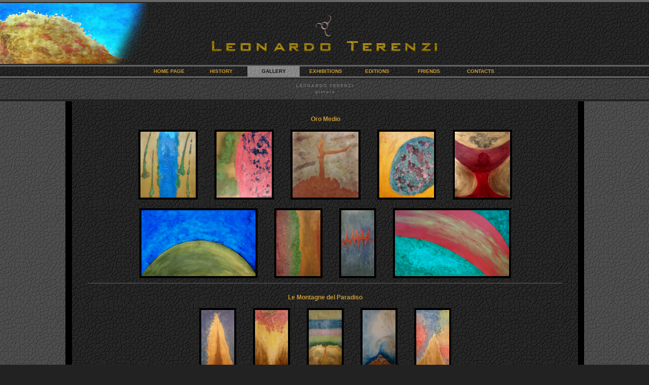

--- FILE ---
content_type: text/html
request_url: http://www.leonardoterenzi.it/gallery.html
body_size: 2828
content:
<!DOCTYPE HTML PUBLIC "-//W3C//DTD HTML 4.01 Transitional//EN">
<html>
<head>
<meta name="title" content="Leonardo Terenzi - Pittore">
<meta name="description" content="Leonardo Terenzi, pittore, scultore, musicista, scrittore">
<meta name="keywords" content="leonardo, terenzi, pittore, scultore, musicista, scrittore, civitanova, marche, arte, galleria, mostre, esposizioni, scultura, pittura, musica, grafica, monumenti, siti, musei, edizioni, libri, painter, exhibitions, history, editions">
<meta name="author" content="www.leonardoterenzi.it">
<meta http-equiv="content-language" content="IT">
<meta http-equiv="Content-Type" content="text/html; windows-1250">
<meta name="robots" content="INDEX,FOLLOW">
<meta name="creation_Date" content="12-02-2002">
<meta name="revisit-after" content="30 days">
<meta http-equiv="Page-Enter" content="blendTrans(Duration=1.4)">
<title>Leonardo Terenzi - Pittore - Gallery</title>
<script>
window.defaultStatus="  Leonardo Terenzi  -  Pittore  -  Gallery";
</script>
<style type="text/css">
   A:link, A:visited {color: #CC9933; font-weight: ; text-decoration: none;}
   A:hover {color: #CC9933; text-decoration: underline;}
 .tito {text-decoration: none; font-weight: bold; font-family: Arial, Helvetica, sans-serif; font-size: 8px; line-height: 12px; color: #777777; text-align: center; text-indent: 0px}
 .lin1 {text-decoration: none; font-weight: bold; font-family: Arial, Helvetica, sans-serif; font-size: 10px; line-height: 14px; color: #111111; text-align: center; text-indent: 0px}
 .lin2 {text-decoration: none; font-weight: ; font-family: Arial, Helvetica, sans-serif; font-size: 9px; line-height: 18px; color: #AAAAAA; text-align: center; text-indent: 0px}
 .tex1 {text-decoration: none; font-weight: ; font-family: Arial, Helvetica, sans-serif; font-size: 12px; line-height: 18px; color: #150C00; text-align: center; text-indent: 0px}
 .tex2 {text-decoration: none; font-weight: bold; font-family: Arial, Helvetica, sans-serif; font-size: 12px; line-height: 14px; color: #CC9933; text-align: center; text-indent: 0px;}
   body{scrollbar-face-color: #333333; scrollbar-shadow-color: #222222; 
	scrollbar-highlight-color: #777777; scrollbar-3dlight-color: #777777; 
	scrollbar-darkshadow-color: #000000; scrollbar-track-color: #111111; 
	scrollbar-arrow-color: #999999;
        background: #222222 url(immall/muro0.jpg) repeat;}
   #fot{background: url(immall/qtesta.jpg) left no-repeat;}
   #fon{background: url(immall/muron.jpg) repeat;}
   #fo0{background: url(immall/muro0.jpg) repeat;}
   #fo1{background: url(immall/muro1.jpg) repeat;}
   #fo2{background: url(immall/muro2.jpg) repeat;}
   #fo3{background: url(immall/muro3.jpg) repeat;}
   #fo4{background: url(immall/muro4.jpg) repeat;}
   #imm{border: #000000 4px solid;}
   a:hover #imm{border: #444444 4px solid;}
</style>
<script>function tmista01() {var q01 = window.open("tmista/lafortezza.htm", 'q01', "height=610, width=780, top=0, left=0, toolbar=no, scrollbars=no, resizable=no, directories=no, location=no");
  q01.focus();}</script>
<script>function tmista02() {var q01 = window.open("tmista/voloblu.htm", 'q01', "height=610, width=780, top=0, left=0, toolbar=no, scrollbars=no, resizable=no, directories=no, location=no");
  q01.focus();}</script>
<script>function tmista03() {var q01 = window.open("tmista/latomba.htm", 'q01', "height=610, width=780, top=0, left=0, toolbar=no, scrollbars=no, resizable=no, directories=no, location=no");
  q01.focus();}</script>
<script>function tmista04() {var q01 = window.open("tmista/cobalve.htm", 'q01', "height=610, width=780, top=0, left=0, toolbar=no, scrollbars=no, resizable=no, directories=no, location=no");
  q01.focus();}</script>
<script>function tmista05() {var q01 = window.open("tmista/fispi.htm", 'q01', "height=610, width=780, top=0, left=0, toolbar=no, scrollbars=no, resizable=no, directories=no, location=no");
  q01.focus();}</script>
<script>function tmista06() {var q01 = window.open("tmista/virone.htm", 'q01', "height=610, width=780, top=0, left=0, toolbar=no, scrollbars=no, resizable=no, directories=no, location=no");
  q01.focus();}</script>
<script>function tmista07() {var q01 = window.open("tmista/trasmutaganc.htm", 'q01', "height=610, width=780, top=0, left=0, toolbar=no, scrollbars=no, resizable=no, directories=no, location=no");
  q01.focus();}</script>
<script>function tmista08() {var q01 = window.open("tmista/piombo.htm", 'q01', "height=610, width=780, top=0, left=0, toolbar=no, scrollbars=no, resizable=no, directories=no, location=no");
  q01.focus();}</script>
<script>function tmista09() {var q01 = window.open("tmista/strazivello.htm", 'q01', "height=610, width=780, top=0, left=0, toolbar=no, scrollbars=no, resizable=no, directories=no, location=no");
  q01.focus();}</script>
<script>function tmista10() {var q01 = window.open("tmista/monte.htm", 'q01', "height=610, width=780, top=0, left=0, toolbar=no, scrollbars=no, resizable=no, directories=no, location=no");
  q01.focus();}</script>
<script>function tmista11() {var q01 = window.open("tmista/montecolore.htm", 'q01', "height=610, width=780, top=0, left=0, toolbar=no, scrollbars=no, resizable=no, directories=no, location=no");
  q01.focus();}</script>
<script>function tmista12() {var q01 = window.open("tmista/montegrinza.htm", 'q01', "height=610, width=780, top=0, left=0, toolbar=no, scrollbars=no, resizable=no, directories=no, location=no");
  q01.focus();}</script>
<script>function tmista13() {var q01 = window.open("tmista/albarosa.htm", 'q01', "height=610, width=780, top=0, left=0, toolbar=no, scrollbars=no, resizable=no, directories=no, location=no");
  q01.focus();}</script>
<script>function tmista14() {var q01 = window.open("tmista/ocoros.htm", 'q01', "height=610, width=780, top=0, left=0, toolbar=no, scrollbars=no, resizable=no, directories=no, location=no");
  q01.focus();}</script>
<script>function tmista15() {var q01 = window.open("tmista/nilo.htm", 'q01', "height=6410, width=780, top=0, left=0, toolbar=no, scrollbars=no, resizable=no, directories=no, location=no");
  q01.focus();}</script>
<script>function tmista16() {var q01 = window.open("tmista/oralavoro.htm", 'q01', "height=610, width=780, top=0, left=0, toolbar=no, scrollbars=no, resizable=no, directories=no, location=no");
  q01.focus();}</script>
<script>function tmista17() {var q01 = window.open("tmista/ovulato.htm", 'q01', "height=610, width=780, top=0, left=0, toolbar=no, scrollbars=no, resizable=no, directories=no, location=no");
  q01.focus();}</script>
<script>function tmista18() {var q01 = window.open("tmista/lastrisciag.htm", 'q01', "height=610, width=780, top=0, left=0, toolbar=no, scrollbars=no, resizable=no, directories=no, location=no");
  q01.focus();}</script>
<script>function tmista19() {var q01 = window.open("tmista/pinnacolo.htm", 'q01', "height=610, width=780, top=0, left=0, toolbar=no, scrollbars=no, resizable=no, directories=no, location=no");
  q01.focus();}</script>
<script>function tmista20() {var q01 = window.open("tmista/golapiovosa.htm", 'q01', "height=610, width=780, top=0, left=0, toolbar=no, scrollbars=no, resizable=no, directories=no, location=no");
  q01.focus();}</script>
<script>function tmista21() {var q01 = window.open("tmista/spaccato.htm", 'q01', "height=610, width=780, top=0, left=0, toolbar=no, scrollbars=no, resizable=no, directories=no, location=no");
  q01.focus();}</script>
<script>function tmista22() {var q01 = window.open("tmista/trechiodi.htm", 'q01', "height=610, width=780, top=0, left=0, toolbar=no, scrollbars=no, resizable=no, directories=no, location=no");
  q01.focus();}</script>
<script>function tmista23() {var q01 = window.open("tmista/denlac.htm", 'q01', "height=610, width=780, top=0, left=0, toolbar=no, scrollbars=no, resizable=no, directories=no, location=no");
  q01.focus();}</script>
<script>function tmista24() {var q01 = window.open("tmista/girovi.htm", 'q01', "height=610, width=780, top=0, left=0, toolbar=no, scrollbars=no, resizable=no, directories=no, location=no");
  q01.focus();}</script>
<script>function tmista25() {var q01 = window.open("tmista/bluvegi.htm", 'q01', "height=610, width=780, top=0, left=0, toolbar=no, scrollbars=no, resizable=no, directories=no, location=no");
  q01.focus();}</script>
<script>function tmista26() {var q01 = window.open("tmista/giracor.htm", 'q01', "height=610, width=780, top=0, left=0, toolbar=no, scrollbars=no, resizable=no, directories=no, location=no");
  q01.focus();}</script>
<script>function tmista27() {var q01 = window.open("tmista/spine.htm", 'q01', "height=610, width=780, top=0, left=0, toolbar=no, scrollbars=no, resizable=no, directories=no, location=no");
  q01.focus();}</script>
<script>function tmista28() {var q01 = window.open("tmista/ramodig.htm", 'q01', "height=610, width=780, top=0, left=0, toolbar=no, scrollbars=no, resizable=no, directories=no, location=no");
  q01.focus();}</script>
<script>function tmista29() {var q01 = window.open("tmista/calice.htm", 'q01', "height=610, width=780, top=0, left=0, toolbar=no, scrollbars=no, resizable=no, directories=no, location=no");
  q01.focus();}</script>
<script>function tmista30() {var q01 = window.open("tmista/marerosso.htm", 'q01', "height=610, width=780, top=0, left=0, toolbar=no, scrollbars=no, resizable=no, directories=no, location=no");
  q01.focus();}</script>
<script>function tmista31() {var q01 = window.open("tmista/ligive.htm", 'q01', "height=610, width=780, top=0, left=0, toolbar=no, scrollbars=no, resizable=no, directories=no, location=no");
  q01.focus();}</script>
<script>function tmista32() {var q01 = window.open("tmista/vorvior.htm", 'q01', "height=610, width=780, top=0, left=0, toolbar=no, scrollbars=no, resizable=no, directories=no, location=no");
  q01.focus();}</script>
<script>function tmista33() {var q01 = window.open("tmista/monterotante.htm", 'q01', "height=610, width=780, top=0, left=0, toolbar=no, scrollbars=no, resizable=no, directories=no, location=no");
  q01.focus();}</script>
<script>function tmista34() {var q01 = window.open("tmista/sole.htm", 'q01', "height=610, width=780, top=0, left=0, toolbar=no, scrollbars=no, resizable=no, directories=no, location=no");
  q01.focus();}</script>
<script>function tmista35() {var q01 = window.open("tmista/montesmeraldo.htm", 'q01', "height=610, width=780, top=0, left=0, toolbar=no, scrollbars=no, resizable=no, directories=no, location=no");
  q01.focus();}</script>
<script>function tmista36() {var q01 = window.open("tmista/monteuncino.htm", 'q01', "height=610, width=780, top=0, left=0, toolbar=no, scrollbars=no, resizable=no, directories=no, location=no");
  q01.focus();}</script>
<script>function tmista37() {var q01 = window.open("tmista/montechimico.htm", 'q01', "height=610, width=780, top=0, left=0, toolbar=no, scrollbars=no, resizable=no, directories=no, location=no");
  q01.focus();}</script>
<script>function tmista38() {var q01 = window.open("tmista/verogi.htm", 'q01', "height=610, width=780, top=0, left=0, toolbar=no, scrollbars=no, resizable=no, directories=no, location=no");
  q01.focus();}</script>
<script>function tmista39() {var q01 = window.open("tmista/robiblor.htm", 'q01', "height=610, width=780, top=0, left=0, toolbar=no, scrollbars=no, resizable=no, directories=no, location=no");
  q01.focus();}</script>
<script>function tmista40() {var q01 = window.open("tmista/roveps.htm", 'q01', "height=610, width=780, top=0, left=0, toolbar=no, scrollbars=no, resizable=no, directories=no, location=no");
  q01.focus();}</script>
<script>function tmista41() {var q01 = window.open("tmista/gorlu.htm", 'q01', "height=610, width=780, top=0, left=0, toolbar=no, scrollbars=no, resizable=no, directories=no, location=no");
  q01.focus();}</script>
<script>function tmista42() {var q01 = window.open("tmista/corusa.htm", 'q01', "height=610, width=780, top=0, left=0, toolbar=no, scrollbars=no, resizable=no, directories=no, location=no");
  q01.focus();}</script>
<script>function tmista43() {var q01 = window.open("tmista/roforgi.htm", 'q01', "height=610, width=780, top=0, left=0, toolbar=no, scrollbars=no, resizable=no, directories=no, location=no");
  q01.focus();}</script>



</head>
<body topmargin="0" leftmargin="0" rightmargin="0" cellpadding="0" cellspacing="0">
<table width="100%" cellpadding="0" cellspacing="0" align="center">
<tr><td width="100%" height="4" bgcolor="#666666"></td></tr>
<tr><td width="100%" height="2" bgcolor="#222222"></td></tr>
</table>
<table width="100%" topmargin="0" cellpadding="0" cellspacing="0" align="center" id="fon">
<tr>
<td width="100%" height="120" align="center" valign="middle" id="fot" class="tito"><img src="imm/trisk2.gif" height="50"><br><img src="imm/leomov30.gif" border="0"></td>
</tr>
<tr><td width="100%" height="2" bgcolor="#222222"></td></tr>
<tr><td width="100%" height="2" bgcolor="#555555"></td></tr>
<tr><td width="100%" height="1" bgcolor="#888888"></td></tr>
</table>
<table width="100%" height="20" topmargin="0" cellpadding="0" cellspacing="0" align="center" class="lin1" id="fon">
<tr>
<td width="22%">&nbsp;</td>
<td width="8%" ><a href="index.asp" onMouseOver="status=('- Home Page -'); return true">HOME PAGE</a></td>

<td width="8%"><a href="history.html" onMouseOver="status=('- History -'); return true">HISTORY</a></td>

<td width="8%" id="fo2" class="lin1">GALLERY</td>

<td width="8%"><a href="exhibitions.html" onMouseOver="status=('- Exhibitions -'); return true">EXHIBITIONS</a></td>

<td width="8%"><a href="editions.html" onMouseOver="status=('- Editions -'); return true">EDITIONS</a></td>

<td width="8%"><a href="friends.html" onMouseOver="status=('- Friends -'); return true">FRIENDS</a></td>

<td width="8%"><a href="contacts.html" onMouseOver="status=('- Contacts -'); return true">CONTACTS</a></td>

<td width="22%">&nbsp;</td>
</tr>
</table>
<table width="100%" cellpadding="0" cellspacing="0">
<tr><td width="100%" height="1" bgcolor="#888888"></td></tr>
<tr><td width="100%" height="2" bgcolor="#555555"></td></tr>
<tr><td width="100%" height="2" bgcolor="#222222"></td></tr>
</table>
<!-- Pagina Centrale -->
<table width="100%" cellpadding="0" cellspacing="0" align="center"><tr><td width="100%" height="40" class="tito">L E O N A R D O &nbsp; T E R E N Z I<br>p i t t o r e</td></tr></table>
<table width="100%" cellpadding="0" cellspacing="0" align="center"><tr><td width="100%" height="4" bgcolor="#222222"></td></tr></table>
<table width="100%" cellpadding="0" cellspacing="0" align="center" id="fon"><tr>
<td width="10%" align="center" id="fo1">&nbsp;</td>
<td width="1%" bgcolor="#000000">&nbsp;</td>
<td width="1%">&nbsp;</td>
<td width="76%" valign="top" class="tex2"><br><br>


Oro Medio<br><br>

<a href="javascript:void(0)" onClick="tmista15(this.href); return true">
<img src="tmista/nilo.gif" border="0" height="130" id="imm"></a>
&nbsp; &nbsp; &nbsp; &nbsp; &nbsp;

<a href="javascript:void(0)" onClick="tmista16(this.href); return true">
<img src="tmista/oralavoro.gif" border="0" height="130" id="imm"></a>
&nbsp; &nbsp; &nbsp; &nbsp; &nbsp;

<a href="javascript:void(0)" onClick="tmista28(this.href); return true">
<img src="tmista/ramodig.gif" border="0" height="130" id="imm"></a>
&nbsp; &nbsp; &nbsp; &nbsp; &nbsp;

<a href="javascript:void(0)" onClick="tmista17(this.href); return true">
<img src="tmista/ovulato.gif" border="0" height="130" id="imm"></a>
&nbsp; &nbsp; &nbsp; &nbsp; &nbsp;

<a href="javascript:void(0)" onClick="tmista29(this.href); return true">
<img src="tmista/calice.gif" border="0" height="130" id="imm"></a>

<br><br>
<a href="javascript:void(0)" onClick="tmista34(this.href); return true">
<img src="tmista/sole.gif" border="0" height="130" id="imm"></a>
&nbsp; &nbsp; &nbsp; &nbsp; &nbsp;

<a href="javascript:void(0)" onClick="tmista30(this.href); return true">
<img src="tmista/marerosso.gif" border="0" height="130" id="imm"></a>
&nbsp; &nbsp; &nbsp; &nbsp; &nbsp;

<a href="javascript:void(0)" onClick="tmista27(this.href); return true">
<img src="tmista/spine.gif" border="0" height="130" id="imm"></a>
&nbsp; &nbsp; &nbsp; &nbsp; &nbsp;

<a href="javascript:void(0)" onClick="tmista18(this.href); return true">
<img src="tmista/lastrisciag.gif" border="0" height="130" id="imm"></a>

<br>
<hr width="96%" color="#444444">
<br>

Le Montagne del Paradiso<br><br>

<a href="javascript:void(0)" onClick="tmista21(this.href); return true">
<img src="tmista/spaccato.gif" border="0" height="130" id="imm"></a>
&nbsp; &nbsp; &nbsp; &nbsp; &nbsp;

<a href="javascript:void(0)" onClick="tmista20(this.href); return true">
<img src="tmista/golapiovosa.gif" border="0" height="130" id="imm"></a>
&nbsp; &nbsp; &nbsp; &nbsp; &nbsp;

<a href="javascript:void(0)" onClick="tmista35(this.href); return true">
<img src="tmista/montesmeraldo.gif" border="0" height="130" id="imm"></a>
&nbsp; &nbsp; &nbsp; &nbsp; &nbsp;

<a href="javascript:void(0)" onClick="tmista36(this.href); return true">
<img src="tmista/monteuncino.gif" border="0" height="130" id="imm"></a>
&nbsp; &nbsp; &nbsp; &nbsp; &nbsp;

<a href="javascript:void(0)" onClick="tmista19(this.href); return true">
<img src="tmista/pinnacolo.gif" border="0" height="130" id="imm"></a>
<br><br>



<a href="javascript:void(0)" onClick="tmista37(this.href); return true">
<img src="tmista/montechimico.gif" border="0" height="130" id="imm"></a>
&nbsp; &nbsp; &nbsp; &nbsp; &nbsp;

<a href="javascript:void(0)" onClick="tmista22(this.href); return true">
<img src="tmista/trechiodi.gif" border="0" height="130" id="imm"></a>
&nbsp; &nbsp; &nbsp; &nbsp; &nbsp;


<a href="javascript:void(0)" onClick="tmista33(this.href); return true">
<img src="tmista/monterotante.gif" border="0" height="130" id="imm"></a>


<br><br>
<a href="javascript:void(0)" onClick="tmista10(this.href); return true">
<img src="tmista/monte.gif" border="0" height="130" id="imm"></a>
&nbsp; &nbsp; &nbsp; &nbsp; &nbsp;

<a href="javascript:void(0)" onClick="tmista11(this.href); return true">
<img src="tmista/montecolore.gif" border="0" height="130" id="imm"></a>
&nbsp; &nbsp; &nbsp; &nbsp; &nbsp;

<a href="javascript:void(0)" onClick="tmista12(this.href); return true">
<img src="tmista/montegrinza.gif" border="0" height="130" id="imm"></a>
&nbsp; &nbsp; &nbsp; &nbsp; &nbsp;

<a href="javascript:void(0)" onClick="tmista13(this.href); return true">
<img src="tmista/albarosa.gif" border="0" height="130" id="imm"></a>

<br>
<hr width="96%" color="#444444">
<br>


Le Spirali dei Sentimenti<br><br>

<a href="javascript:void(0)" onClick="tmista42(this.href); return true">
<img src="tmista/corusa.gif" border="0" height="140" id="imm"></a>
&nbsp; &nbsp; &nbsp; &nbsp; &nbsp;

<a href="javascript:void(0)" onClick="tmista43(this.href); return true">
<img src="tmista/roforgi.gif" border="0" height="140" id="imm"></a>
&nbsp; &nbsp; &nbsp; &nbsp; &nbsp;


<br><br>
<a href="javascript:void(0)" onClick="tmista26(this.href); return true">
<img src="tmista/giracor.gif" border="0" height="140" id="imm"></a>
&nbsp; &nbsp; &nbsp; &nbsp; &nbsp;

<a href="javascript:void(0)" onClick="tmista39(this.href); return true">
<img src="tmista/robiblor.gif" border="0" height="140" id="imm"></a>
&nbsp; &nbsp; &nbsp; &nbsp; &nbsp;

<a href="javascript:void(0)" onClick="tmista32(this.href); return true">
<img src="tmista/vorvior.gif" border="0" height="140" id="imm"></a>
&nbsp; &nbsp; &nbsp; &nbsp; &nbsp;

<a href="javascript:void(0)" onClick="tmista31(this.href); return true">
<img src="tmista/ligive.gif" border="0" height="140" id="imm"></a>


<br><br>
<a href="javascript:void(0)" onClick="tmista23(this.href); return true">
<img src="tmista/denlac.gif" border="0" height="140" id="imm"></a>
&nbsp; &nbsp; &nbsp; &nbsp; &nbsp;

<a href="javascript:void(0)" onClick="tmista24(this.href); return true">
<img src="tmista/girovi.gif" border="0" height="140" id="imm"></a>
&nbsp; &nbsp; &nbsp; &nbsp; &nbsp;

<a href="javascript:void(0)" onClick="tmista25(this.href); return true">
<img src="tmista/bluvegi.gif" border="0" height="140" id="imm"></a>
&nbsp; &nbsp; &nbsp; &nbsp; &nbsp;

<a href="javascript:void(0)" onClick="tmista38(this.href); return true">
<img src="tmista/verogi.gif" border="0" height="140" id="imm"></a>


<br><br>
<a href="javascript:void(0)" onClick="tmista40(this.href); return true">
<img src="tmista/roveps.gif" border="0" height="140" id="imm"></a>
&nbsp; &nbsp; &nbsp; &nbsp; &nbsp;

<a href="javascript:void(0)" onClick="tmista41(this.href); return true">
<img src="tmista/gorlu.gif" border="0" height="140" id="imm"></a>
&nbsp; &nbsp; &nbsp; &nbsp; &nbsp;

<a href="javascript:void(0)" onClick="tmista04(this.href); return true">
<img src="tmista/cobalve.gif" border="0" height="140" id="imm"></a>
&nbsp; &nbsp; &nbsp; &nbsp; &nbsp;

<a href="javascript:void(0)" onClick="tmista05(this.href); return true">
<img src="tmista/fispi.gif" border="0" height="140" id="imm"></a>

<br><br>
<a href="javascript:void(0)" onClick="tmista14(this.href); return true">
<img src="tmista/ocoros.gif" border="0" height="140" id="imm"></a>
&nbsp; &nbsp; &nbsp; &nbsp; &nbsp;

<a href="javascript:void(0)" onClick="tmista06(this.href); return true">
<img src="tmista/virone.gif" border="0" height="140" id="imm"></a>

<br>
<hr width="96%" color="#444444">
<br>

Virtual Eye<br><br>

<a href="javascript:void(0)" onClick="tmista01(this.href); return true">
<img src="tmista/lafortezza.gif" height="140" id="imm"></a>
&nbsp; &nbsp; &nbsp; &nbsp; &nbsp;

<a href="javascript:void(0)" onClick="tmista02(this.href); return true">
<img src="tmista/voloblu.gif" border="0" height="140" id="imm"></a>
&nbsp; &nbsp; &nbsp; &nbsp; &nbsp;

<a href="javascript:void(0)" onClick="tmista03(this.href); return true">
<img src="tmista/latomba.gif" border="0" height="140" id="imm"></a>

<br>
<hr width="96%" color="#444444">
<br>

I Sette Incubi Neri<br><br>

<a href="javascript:void(0)" onClick="tmista07(this.href); return true">
<img src="tmista/trasmutaganc.gif" border="0" height="140" id="imm"></a>
&nbsp; &nbsp; &nbsp; &nbsp; &nbsp;

<a href="javascript:void(0)" onClick="tmista08(this.href); return true">
<img src="tmista/piombo.gif" border="0" height="140" id="imm"></a>
&nbsp; &nbsp; &nbsp; &nbsp; &nbsp;

<a href="javascript:void(0)" onClick="tmista09(this.href); return true">
<img src="tmista/strazivello.gif" border="0" height="140" id="imm"></a>

<br>
<hr width="96%" color="#444444">
<br>
<br><br>
</td>
<td width="1%">&nbsp;</td>
<td width="1%" bgcolor="#000000">&nbsp;</td>
<td width="10%" align="center" id="fo1">&nbsp;</td>
</tr>
</table>
<table width="100%" cellpadding="0" cellspacing="0" align="center"><tr><td width="100%" height="4" bgcolor="#222222"></td></tr></table>
<table width="100%" cellpadding="0" cellspacing="0" align="center"><tr><td width="100%" height="40" colspan="3"></td></tr></table>
<!-- Fondo Pagina -->
<table width="100%" cellpadding="0" cellspacing="0">
<tr><td width="100%" height="2" bgcolor="#222222"></td></tr>
<tr><td width="100%" height="4" bgcolor="#666666"></td></tr>
<tr><td width="100%" height="2" bgcolor="#222222"></td></tr>
<tr><td width="100%" height="50" align="center" id="fo1" class="lin2">
<a href="index.asp" onMouseOver="status=('- Home Page -'); return true">HOME PAGE</a>
&nbsp; - &nbsp;
<a href="history.html" onMouseOver="status=('- History -'); return true">HISTORY</a>
&nbsp; - &nbsp;
<a href="gallery.html" onMouseOver="status=('- Gallery -'); return true">GALLERY</a>
&nbsp; - &nbsp;
<a href="exhibitions.html" onMouseOver="status=('- Exhibitions -'); return true">EXHIBITIONS</a>
&nbsp; - &nbsp;
<a href="editions.html" onMouseOver="status=('- Editions -'); return true">EDITIONS</a>
&nbsp; - &nbsp;
<a href="friends.html" onMouseOver="status=('- Friends -'); return true">FRIENDS</a>
&nbsp; - &nbsp;
<a href="contacts.html" onMouseOver="status=('- Contacts -'); return true">CONTACTS</a>
<br>Web Art Design - Leonardo Terenzi
</td></tr>
<tr><td width="100%" height="2" bgcolor="#222222"></td></tr>
<tr><td width="100%" height="4" bgcolor="#666666"></td></tr>
<tr><td width="100%" height="6" bgcolor="#222222"></td></tr>
</table>
</body>
</html>